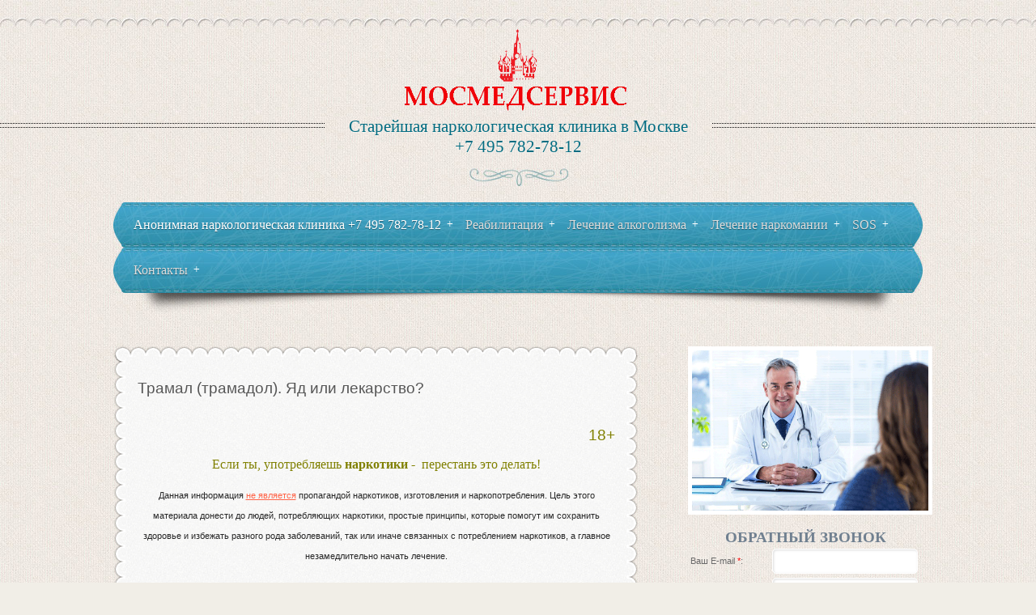

--- FILE ---
content_type: text/html; charset=UTF-8
request_url: http://mosmedservice.com/index/tramal_tramadol_jad_ili_lekarstvo/0-236
body_size: 23247
content:
<!DOCTYPE html>
<html>
<head>
<script type="text/javascript" src="/?aIBkA%21IvwRxEkTH7P9u5FUnUr7lVFSuuwVOJpOJfQaQG%3B%5EQKzFWI0vHra3D1%3BJC4BnUbhvGPg65G%21cmY0Zl0e7A%5EV7rKpD2XMtn26bDML2tLOksDMpcpL1c4Y5PBDEM8B4pVr81XT5WPYC4QItYItET4aEWi%3B5CG5YGJnP50uc6EXYGSM2OOlD3ptjuPmNQEFNiTsHJkCdd7Re%3B179kpTwIJIJhM"></script>
	<script type="text/javascript">new Image().src = "//counter.yadro.ru/hit;ucoznet?r"+escape(document.referrer)+(screen&&";s"+screen.width+"*"+screen.height+"*"+(screen.colorDepth||screen.pixelDepth))+";u"+escape(document.URL)+";"+Date.now();</script>
	<script type="text/javascript">new Image().src = "//counter.yadro.ru/hit;ucoz_desktop_ad?r"+escape(document.referrer)+(screen&&";s"+screen.width+"*"+screen.height+"*"+(screen.colorDepth||screen.pixelDepth))+";u"+escape(document.URL)+";"+Date.now();</script>
 <meta name="yandex-verification" content="133593ce64e47ec0" />
<meta name='yandex-verification' content='5fe2423589197cfc' /> 
<meta charset="utf-8">
<title>Трамал (трамадол) Яд или лекарство?</title>
<meta name="viewport" content="width=device-width, initial-scale=1, maximum-scale=1" />


<script type="text/javascript">
 var browser = navigator.userAgent;
 var browserRegex = /(Android|BlackBerry|IEMobile|Nokia|iP(ad|hone|od)|Opera M(obi|ini))/;
 var isMobile = false;
 if(browser.match(browserRegex)) {
 isMobile = true;
 addEventListener("load", function() { setTimeout(hideURLbar, 0); }, false);
 function hideURLbar(){
 window.scrollTo(0,1);
 }
 }
</script>
<link rel="stylesheet" href="/.s/src/css/1161.css" type="text/css" media="all" />

	<link rel="stylesheet" href="/.s/src/base.min.css?v=221108" />
	<link rel="stylesheet" href="/.s/src/layer1.min.css?v=221108" />

	<script src="/.s/src/jquery-1.12.4.min.js"></script>
	
	<script src="/.s/src/uwnd.min.js?v=221108"></script>
	<script src="//s743.ucoz.net/cgi/uutils.fcg?a=uSD&ca=2&ug=999&isp=0&r=0.157319870937638"></script>
	<link rel="stylesheet" href="/.s/src/ulightbox/ulightbox.min.css" />
	<script src="/.s/src/ulightbox/ulightbox.min.js"></script>
	<script>
/* --- UCOZ-JS-DATA --- */
window.uCoz = {"language":"ru","country":"US","ssid":"455307274741064524136","site":{"domain":"mosmedservice.com","host":"narcohelp.ucoz.ru","id":"0narcohelp"},"layerType":1,"sign":{"7254":"Изменить размер","210178":"Замечания","5255":"Помощник","5458":"Следующий","3238":"Опции","7252":"Предыдущий","3125":"Закрыть","10075":"Обязательны для выбора","7287":"Перейти на страницу с фотографией.","7251":"Запрошенный контент не может быть загружен. Пожалуйста, попробуйте позже.","7253":"Начать слайд-шоу"},"uLightboxType":1,"module":"index"};
/* --- UCOZ-JS-CODE --- */
function loginPopupForm(params = {}) { new _uWnd('LF', ' ', -250, -100, { closeonesc:1, resize:1 }, { url:'/index/40' + (params.urlParams ? '?'+params.urlParams : '') }) }
/* --- UCOZ-JS-END --- */
</script>

	<style>.UhideBlock{display:none; }</style>

</head>
<body>

<!--U1AHEADER1Z--><div style="" id="header">
 <div style="" id="head-top">
 <meta name="bitus" content="7b94d7544fd0c43ed6d7762a17f3083a"/> 
 
 <div style="" class="wrapper" align="center"><a href="http://mosmedservice.com/"><img alt="auto" src="http://mosmedservice.com/Fotomaterial/mosmedservis-banner-bolshoj_logotip-piks.png" height="105" width="307"></a></div>
 </div>
 <div id="head-mid">
 <div class="wrapper">
 <span class="site-d"><span><!-- <logo> -->Старейшая наркологическая клиника в Москве<br>+7 495 782-78-12<!-- </logo> --></span></span>
 </div>
 </div>
 <div style="" id="head-bot"> 
 <div style="" class="wrapper">
 <nav style="">
 <div style="" id="nav-box">
 <div style="" id="catmenu">
 <!-- <sblock_nmenu> -->
<!-- <bc> --><div id="uNMenuDiv1" class="uMenuV"><ul class="uMenuRoot">
<li class="uWithSubmenu"><a  href="/" ><span>Анонимная наркологическая клиника +7 495 782-78-12</span></a><ul>
<li><a  href="http://mosmedservice.com/yslygi_narkologiheskoi_kliniki" ><span>Услуги клиники</span></a></li>
<li><a  href="http://mosmedservice.com/o_nas" ><span>О нас</span></a></li>
<li><a  href="http://mosmedservice.com/news/" ><span>Новости</span></a></li>
<li><a  href="http://mosmedservice.com/blog/rabota_i_celi_mosmedservis/2015-10-16-154" ><span>Работа и цели Мосмедсервис</span></a></li>
<li><a  href="http://mosmedservice.com/blog/metodika_izbavlenija_ot_zavisimosti_v_cipo_mosmedservis/2014-11-30-44" ><span>Методика ЦИПО Мосмедсервис</span></a></li>
<li><a  href="http://mosmedservice.com/index/0-213" ><span>Лечение иностранцев</span></a></li>
<li><a  href="http://mosmedservice.com/index/0-211" ><span>Медицинский центр для наркоманов</span></a></li>
<li><a  href="http://mosmedservice.com/rehabilitacionnii_zentr_v_izraile_home" ><span>Реабилитационный центр Мосмедсервис в Израиле</span></a></li>
<li><a  href="/index/psikhologicheskaja_zavisimost/0-190" ><span>Лечение психологической зависимости</span></a></li>
<li><a  href="http://mosmedservice.com/vykhod_iz_zapoja" ><span>Выход из запоя</span></a></li></ul></li>
<li class="uWithSubmenu"><a  href="http://mosmedservice.com/rehabilitacionnii_zentr_v_izraile_home" ><span>Реабилитация</span></a><ul>
<li><a  href="http://mosmedservice.com/reabilitazia_v_izraile_100" ><span>Реабилитация - дополнительные услуги</span></a></li>
<li><a  href="http://mosmedservice.com/reabilitacia_narkozavisimih_alkogolikov" ><span>Реабилитация наркомании и алкоголизма</span></a></li>
<li><a  href="http://mosmedservice.com/programmy_reabilitacii_narkomanov" ><span>Программы реабилитации наркоманов </span></a></li>
<li><a  href="http://mosmedservice.com/kak_vybrat_reabilitaciu" ><span>Как выбрать программу реабилитации</span></a></li>
<li><a  href="http://mosmedservice.com/shop/reabilitacija" ><span>Магазин реабилитационных программ</span></a></li>
<li><a  href="http://mosmedservice.com/reabilitazia_mosmedservice_otzivi" ><span>Реабилитация - отзывы</span></a></li></ul></li>
<li class="uWithSubmenu"><a  href="/index/lehenie_alkogolizma_bolnykh_alkogolizmom/0-28" ><span>Лечение алкоголизма</span></a><ul>
<li><a  href="http://mosmedservice.com/osnovy_lechenija_alkogolizma" ><span>Основы лечения алкоголизма</span></a></li>
<li><a  href="/index/vyvod_iz_zapoja_na_domu/0-99" ><span>Вывод из запоя</span></a></li>
<li><a  href="/index/kodirovanie_ili_blokirovanie/0-48" ><span>Кодирование алкоголизма</span></a></li>
<li><a  href="http://mosmedservice.com/vyzov_narkologa_na_dom" ><span>Вызов нарколога на дом</span></a></li>
<li><a  href="http://mosmedservice.com/kapelnica_na_domu" ><span>Капельница на дому</span></a></li>
<li><a  href="/index/vyvod_iz_zapoja_na_domu/0-99" ><span>Вывод из запоя на дому</span></a></li>
<li><a  href="/index/belaja_gorjachka/0-55" ><span>Белая горячка</span></a></li>
<li><a  href="http://mosmedservice.com/index/alkogolnyj_abstinentnyj_sindrom/0-191" ><span>Алкогольный абстинентный синдром</span></a></li>
<li><a  href="/index/ehsperal_podshivka_ot_alkogolja/0-161" ><span>Эспeрaль - подшивка ...</span></a></li>
<li><a  href="http://mosmedservice.com/news/prinuditelnoe_lechenie_alkogolizma/2016-12-27-250" ><span>Принудительное лечение</span></a></li></ul></li>
<li class="uWithSubmenu"><a  href="/index/lechenie_narkoticheskoj_zavisimosti/0-24" ><span>Лечение наркомании</span></a><ul>
<li><a  href="/index/narkotiki_amfetaminy/0-73" ><span>Лечение от Aмфeтаминa</span></a></li>
<li><a  href="/index/solevaja_zavisimost/0-288" ><span>Солевая зависимость.</span></a></li>
<li><a  href="http://mosmedservice.com/lehenie_ot_marihyani" ><span>Лечение от МAРИХУAНЫ</span></a></li>
<li><a  href="/index/lechenie_geroinovoj_zavisimosti_kak_dejstvuet_geroin/0-87" ><span>Лечение от ГEРОИНА</span></a></li>
<li><a  href="/index/zavisimost_k_preparatu_lirika/0-116" ><span>Лечение от ЛИPИКИ</span></a></li>
<li><a  href="/index/spais/0-120" ><span>Лечение от CПАЙСA</span></a></li>
<li><a  href="http://mosmedservice.com/index/metadon/0-149" ><span>Детоксикация от МEТАДОНА</span></a></li>
<li><a  href="/index/snjatie_lomki/0-101" ><span>Снятие наркотической ломки</span></a></li>
<li><a  href="/index/detoksikacija_ubod_detoks/0-147" ><span>Детоксикация - процедура "ДЕТОКС"</span></a></li>
<li><a  href="http://mosmedservice.com/ybod" ><span>Процедура "УБОД"</span></a></li>
<li><a  href="/index/podshivka_naltrekson_blokirovka_ot_geroina_ili_metadona_kodirovanie/0-150" ><span>Подшивка "Нaлтрексoн"</span></a></li>
<li><a  href="http://mosmedservice.com/kapelnica_na_domu" ><span>Капельница на дому</span></a></li>
<li><a  href="http://mosmedservice.com/kodirovanie_ot_narkotikov" ><span>Кодирование от наркотиков</span></a></li>
<li><a  href="/index/metody_lechenija_narkomanii/0-16" ><span>Методы лечения наркомании</span></a></li>
<li><a  href="/index/analiz_krovi_na_narkotiki/0-157" ><span>Анализ крови на наркотики</span></a></li>
<li><a  href="/index/prinuditelnoe_lechenie_narkomanii_ili_alkogolizma/0-184" ><span>Принудительное лечение</span></a></li>
<li><a  href="http://mosmedservice.com/metodiki_lehenia" ><span>Методики "МОСМЕДСЕРВИС"</span></a></li>
<li><a  href="/index/posledstvija_narkoticheskoj_zavisimosti_kuda_ukhodit_zavtra/0-281" ><span>Последствия наркотич...</span></a></li></ul></li>
<li class="uWithSubmenu"><a  href="/index/uslugi/0-13" ><span>SOS</span></a><ul>
<li><a  href="/faq" ><span>FAQ (вопрос/ответ)</span></a></li>
<li><a  href="/index/problemy_s_rebenkom/0-25" ><span>Проблемы с ребенком?</span></a></li>
<li><a  href="/index/0-19" ><span>Помощь родственнику</span></a></li>
<li><a  href="/index/blizkij_chelovek_narkoman_vashi_pervye_shagi/0-113" ><span>Близкий человек наркоман?</span></a></li>
<li><a  href="/index/reabilitacija_narkomanii_i_alkogolizma/0-133" ><span>Реабилитация</span></a></li>
<li><a  href="http://mosmedservice.com/index/0-229" ><span>Диагностика наркомании</span></a></li>
<li><a  href="/index/lechenie_pozhilykh_ljudej/0-176" ><span>Лечение пожилых людей</span></a></li>
<li><a  href="http://mosmedservice.com/kak_borotsa_s_zavisimostiy" ><span>Как бороться с зависимостью</span></a></li>
<li><a  href="/index/prinuditelnoe_lechenie_narkomanii_ili_alkogolizma/0-184" ><span>Принудительное лечение наркомании и алкоголизма</span></a></li>
<li><a  href="http://mosmedservice.com/kak_preodolet_zavisimost_s_pomoshhju_meditacii" ><span>Как преодолеть зависимость медитацией</span></a></li>
<li><a  href="http://mosmedservice.com/analisi_na_narkotiki" ><span>Анализы на наркотические вещества</span></a></li>
<li><a  href="/index/izbavlenie_ot_narkozavisimosti_s_pomoshhju_gipnoza/0-187" ><span>Избавление от наркомании гипнозом</span></a></li>
<li><a  href="http://mosmedservice.com/index/0-200" ><span>Психологическая коррекция</span></a></li>
<li><a  href="http://mosmedservice.com/index/0-266" ><span>Лечение ксеноном</span></a></li>
<li><a  href="http://mosmedservice.com/anonimnyj_chat_dlja_narkozavisimykh_i_ikh_rodstvennikov" target="_blank"><span>Анонимный ЧАТ</span></a></li>
<li><a  href="/index/detoks_i_kodirovanie_ot_narkotikov/0-280" ><span>Детокс и кодирование...</span></a></li>
<li><a  href="http://mosmedservice.com/index/ritalin_detskij_kokain/0-286" ><span>Риталин – детский кокаин</span></a></li>
<li><a  href="http://mosmedservice.com/index/modeli_povedenija_cheloveka_stradajushhego_narkomaniej/0-285" ><span>Модели поведения человека, страдающего наркоманией</span></a></li>
<li><a  href="http://mosmedservice.com/index/posledstvija_narkoticheskoj_zavisimosti_kuda_ukhodit_zavtra/0-282" ><span>Последствия наркотической зависимости: куда уходит завтра?</span></a></li>
<li><a  href="/index/zhivotnaja_narkomanija/0-287" ><span>Животная наркомания</span></a></li></ul></li>
<li class="uWithSubmenu"><a  href="/index/0-15" ><span>Контакты</span></a><ul>
<li><a  href="/index/kak_vyzvat_vracha_narkologa_na_dom/0-186" ><span>Как вызвать нарколога на дом</span></a></li>
<li><a  href="http://mosmedservice.com/blog" ><span>Блог/Полезные статьи</span></a></li></ul></li></ul></div><!-- </bc> -->
<!-- </sblock_nmenu> -->
 <div class="clr"></div>
 </div>
 </div>
 </nav>
 </div>
 </div>
 </div><!--/U1AHEADER1Z-->
<!--U1PROMO1Z--><!--/U1PROMO1Z-->
<div id="casing">
 <div class="wrapper">
 
 <!-- <middle> -->
 <div id="content" >
 <div id="cont-top">
 <div id="cont-bot">
 <section>
 <!-- <body> --><div class="page-content-wrapper"><div id="nativeroll_video_cont" style="display:none;"></div><div style="" class="itemName"><h1 style="">
 <span style="font-family: Arial; font-size: 14pt; color: rgb(86, 86, 86);">Трамал (трамадол). Яд или лекарство?</span></h1><h1><span style="font-family: Arial; font-size: 12pt; color: rgb(86, 86, 86);"></span></h1><span style="font-family: Arial; font-size: 12pt; color: rgb(86, 86, 86);"><br></span><h1 style="" align="right"><span style="font-size: 14pt; color: rgb(128, 128, 0); font-family: Arial;"><span style="font-size: 14pt; color: rgb(128, 128, 0); font-family: Arial;"><span style="font-size: 14pt; color: rgb(128, 128, 0); font-family: Arial;">18+</span></span></span></h1><p style="" align="center"><span style="font-size: 12pt; color: rgb(128, 128, 0);">Если ты, употребляешь <b style="">наркотики</b> -&nbsp; перестань это делать!</span></p><h2 style="" align="center"><span style="font-size: 8pt;"><span style="font-family: Arial; font-size: 8pt; color: rgb(39, 39, 39);"><span style="font-size: 8pt; font-family: Arial; color: rgb(39, 39, 39);"><strong style=""><span style="font-weight: normal; font-size: 8pt; font-family: Arial; color: rgb(39, 39, 39);">Данная информация <span style="color: rgb(255, 99, 71); font-size: 8pt;"><u>не является</u></span> пропагандой
наркотиков, изготовления</span></strong></span><span style="font-size: 8pt; font-family: Arial; color: rgb(39, 39, 39);"><strong><span style="font-weight: normal; font-size: 8pt; font-family: Arial; color: rgb(39, 39, 39);"> и </span></strong></span><span style="font-size: 8pt; font-family: Arial; color: rgb(39, 39, 39);"><strong><span style="font-weight: normal; font-size: 8pt; font-family: Arial; color: rgb(39, 39, 39);">наркопотребления</span></strong></span><span style="font-size: 8pt; font-family: Arial; color: rgb(39, 39, 39);"><strong style=""><span style="font-weight: normal; font-size: 8pt; font-family: Arial; color: rgb(39, 39, 39);">.
 Цель этого материала донести до людей, потребляющих
наркотики, простые принципы, которые помогут им сохранить здоровье и 
избежать разного
рода заболеваний, так или иначе связанных с потреблением наркотиков, а 
главное незамедлительно начать лечение.</span></strong></span></span></span></h2><br></div><span style="font-family: Arial; font-size: 12pt; color: rgb(86, 86, 86);">
 
 </span><div class="col-xs-4 text-right">
 </div><div style="" class="itemHeader clearfix"><div style="" class="row"><div class="col-xs-4 text-right">
 
 
 </div>
 </div>
 
 </div><span style="font-family: Arial; font-size: 12pt; color: rgb(86, 86, 86);"><br><span style="font-family: Arial; font-size: 12pt; color: rgb(86, 86, 86);"><img kasperskylab_antibanner="on" style="margin-right: 11px;" alt="" src="/Fotomaterial_2/tramal232.jpg" align="left" width="285" height="189"><span style="color: rgb(86, 86, 86);"><span style="font-size: 10pt; color: rgb(86, 86, 86);">Трамал (трамадол). Данный препарат изобретен в Германии специалистами 
компании Грюненталь и является вторым сильнодействующим болеутоляющем 
веществом после <a href="http://mosmedservice.com/blog/morfij/2016-01-01-162">морфия</a> <span style="font-size: 10pt; color: rgb(86, 86, 86);">или <a href="http://mosmedservice.com/index/geroin_lechenie_ochishhenie/0-75">героина</a> и схож по действию</span>. <br>Принадлежит к так называемым опийным 
антагонистам (во время <a href="http://mosmedservice.com/index/snjatie_lomki/0-101">«ломок» он снимает</a> болевой эффект, и в то 
же время усиливает состояние наркотического опьянения).
<br>
В медицине Трамал применяется как обезболивающее средство перед 
операциями или другими болезненными процедурами. Также используется для 
анальгезии в послеоперационный период и для онкологических больных.
<br>
Трамал (трамадол) знаком практически всем. Такой популярностью препарат обязан 
скорее не своим применением в медицине, а употреблению его в качестве 
<a href="http://mosmedservice.com/index/samye_opasnye_narkotiki/0-76">наркотика</a>, хотя официально в России он не является наркотическим 
средством, и потому не запрещен для массового применения. <br>Трамал также 
фигурирует в устном народном творчестве: «Курю, жую гематоген с 
трамалом, любуюсь заревом горящего кремля, кстати, вспомнил, как нас там
 принимали в пионеры» (слова из песни «Беспорядки» группы «Кровосток»).

<br>Препарат имеет воздействие примерно в 7–10 раз слабее морфина, но, 
несмотря на это, он является сильнейшим анальгетиком. Довольно часто 
можно услышать про использование трамала в период отмены приема 
наркотиков, хотя исходя из инструкции по применению, можно сделать 
вывод, что употребление Трамала противопоказано в этих случаях. <br>Этот 
препарат ни в коем случае нельзя назначать при ломках, так как он имеет 
ряд побочных действий таких как: зависимость и усиление наркотического 
эффекта, хотя в США и Европе с их опытом лечения наркомании в 50 лет, <a href="http://mosmedservice.com/index/narkoticheskij_abstinentnyj_sindrom/0-228">абстинентный синдром</a> или <a style="" href="http://mosmedservice.com/index/snjatie_lomki/0-101">снимают ломки</a> при <a style="" href="http://mosmedservice.com/index/lechenie_narkoticheskoj_zavisimosti/0-24">лечении наркотической зависимости</a> облегчают именно этим препаратом.
<br>
<span style="font-size: 10pt; color: rgb(86, 86, 86);">Е</span>го прием, особенно в дозах выше терапевтических, ведет к 
возникновению судорог, затруднению дыхания, падению артериального 
давления, вызывает сложности приема пищи. Наступают приступы рвоты, 
нарушения сознания, потеря ориентации, бессознательное поведение и не 
связанной речи, чувство беспокойства и тревоги.
<br>
Состояние человека после приема Трамала как наркотика: человек впадает в
 сильное возбужденное состояние, трезво оценить ситуацию или выполнить 
какую-то просьбу - не может. <br>Трамал разрушает центральную нервную 
систему. Наступает чувство <span style="font-size: 10pt; color: rgb(86, 86, 86);">защищенности<span style="font-size: 10pt; color: rgb(86, 86, 86);"> или наоборот страха</span></span>. У курящих людей повышается тяга к 
вредной привычке, они испытывают постоянную неутолимую жажду, стараются 
много пить. Настроение постоянно меняется. Положительные ощущения 
становятся намного приятнее, отрицательные, вызывают агрессию и злость. 

Организм вообще работает на повышенных оборотах. Еще бы, ведь в крови 
яд! Но это медицинский яд а значит организм воспринимает его лучше <span style="font-size: 10pt; color: rgb(86, 86, 86);">и привыкает сильнее<span style="font-size: 10pt; color: rgb(86, 86, 86);">. В таком случае ломка от Трамала в 2-3 раза <span style="font-size: 10pt; color: rgb(86, 86, 86);">протекает дольше чем при <span style="font-size: 10pt; color: rgb(86, 86, 86);"><a style="" href="http://mosmedservice.com/index/lechenie_geroinovoj_zavisimosti_kak_dejstvuet_geroin/0-87">лечении героиновой зависимости</a>.</span></span></span></span><br>Организм пытается выгнать его из себя, пытается выжить, поэтому 
вскрывает свои резервные силы. Повышается температура тела, появляется 
потливость. Период наркотического действия составляет примерно 17-20 
часов и еще 4 часа «отпускает». 

Постоянное потребление препарата нарушает сон, вызывая бессонницу. 
Расшатывается нервная система. Человек испытывает ненависть ко всем и к 
самому себе, отсутствует желание жить и наступает затяжная депрессия до 
следующего «кайфа».

Среди наркоманской молодежи популярны 2 формы выпуска – 100 мг (сотый) и
 200 мг (двухсотый).
<br>
<br>Трамал подлежит предметно количественному учету, поэтому приобрести его 
можно только по рецепту. В интернете существует множество предложений по
 продаже трамала, но большинство из них, если не все, являются 
подставными организациями, имеющими лишь одну цель - получение прибыли 
путем обмана. Настоящий трамал купить в сети вряд ли получится. Поэтому 
многие покупают комбинированный трамалосодержащий препарат Залдиар. 

«Вдоль трамвайных путей наверх по бульвару, Мимо последней аптеки, где 
банчили залдиаром» (слова из песни-зарисовки популярного рэп-исполнителя
 Gufa)

Залдиар (на сленге залд или злой) вполне успешно заменяет трамадол, 
особенно если его очистить от парацетамола. <br><br>Процесс очистки от примесей 
(дополнительных компонентов препарата) называют «отмывка» залдиара. 
<br>Процесс «очистки» требует уйму времени и лабораторные условия. Поэтому 
многие принимают залдиар в той форме, в которой приобрели. 

При употреблении неочищенного препарата возникают гормональные нарушения
 и печеночная недостаточность, так как для достижения желаемого 
результата (кайфа), наркоманы употребляют лекарство в огромном 
количестве. В основном его приобретают подростки и еще эти препараты 
подсыпают в коктейли нерадивые бармены в сомнительных ночных клубах.<br><br>&nbsp;С 
2010 г. приобрести залдиар в любой аптеке также не получится, только по 
рецепту. 

Это сомнительное удовольствие приносит только вред. Каждый день от 
отравления трамалом и другими наркотиками умирают до 100 000 человек из 
них более 40% дети! Какие страшные цифры, а сколько искалеченных и 
измученных душ... Запомните, наркотики не меняют реальность, а 
захватывают душу, истребляя человеческий образ, заменяя его звериной 
натурой. Берегите себя и близких!<br></span><br><br></span></span></span><p style="" align="right"><span style="font-size: 10pt; font-family: Arial; color: rgb(86, 86, 86);"><span style="font-size: 10pt; font-family: Arial; color: rgb(86, 86, 86);"><span style="font-size: 10pt; font-family: Arial; color: rgb(86, 86, 86);">При копировании материала, ссылка на сайт </span><span style="font-size: 10pt; font-family: Arial; color: rgb(86, 86, 86);"><span style="font-size: 10pt; font-family: Arial; color: rgb(86, 86, 86);"><a href="http://mosmedservice.com">mosmedservice.com</a></span><span style="font-size: 10pt; font-family: Arial; color: rgb(86, 86, 86);"> </span></span></span><span style="font-size: 10pt; font-family: Arial; color: rgb(86, 86, 86);"><span style="font-size: 10pt; font-family: Arial; color: rgb(86, 86, 86);">является обязательной.</span></span></span></p><p style="" align="right"><span style="font-family: Century Gothic; font-size: 12pt;"><span style="font-size: 12pt; font-family: Century Gothic;"><span style="font-size: 12pt;"><span style="font-family: Arial;"><span style="color: rgb(86, 86, 86);"><br></span></span></span></span></span></p><div style="" align="right"><span style="font-family: Century Gothic; font-size: 10pt;"><span style="font-size: 10pt; font-family: Century Gothic;"><span style="font-size: 10pt;"><span style="font-family: Arial; font-size: 10pt;"><span style="color: rgb(86, 86, 86); font-size: 10pt;">По всем
вопросам вызова врача нарколога для <a style="" href="http://mosmedservice.com/index/vyvod_iz_zapoja_na_domu/0-99">вывода из запоя на дому</a>, кодирования, блокирования алкогольной и наркотической зависимости обращайтесь по
телефону <span style="font-size: 10pt; font-family: Arial; color: rgb(86, 86, 86);">8-495-782-78-12</span> МОСМЕДСЕРВИС круглосуточно.<br><br><br>&nbsp;&gt;&gt;&gt; <b>Детоксикация от ТРАМАЛА&nbsp; -&nbsp; 3 суток в клинике , цена 35&nbsp; тыс.руб.<br></b><br><br></span></span></span></span></span>

<iframe src="https://www.youtube.com/embed/LJwHgmG-qf0" allowfullscreen="" width="650" frameborder="0" height="500"></iframe>

<span style="font-family: Century Gothic; font-size: 12pt;"><span style="font-size: 12pt; font-family: Century Gothic;"><span style="font-size: 12pt;"><span style="font-family: Arial;"></span></span></span></span></div><span style="font-family: Century Gothic; font-size: 12pt;"><span style="font-size: 12pt; font-family: Century Gothic;"><span style="font-size: 12pt;"><span style="font-family: Arial;"><br><br></span></span></span></span><p style="" align="center"><span style="color: rgb(86, 86, 86);"><span style="font-family: Arial; font-size: 18pt; color: rgb(86, 86, 86);"><br>+7 495 782 78 12</span></span><br><span style="font-size: 10pt; font-family: Arial; color: rgb(86, 86, 86);"></span><span style="color: rgb(86, 86, 86);"><br><span style="font-family: Arial; color: rgb(86, 86, 86);"><span style="font-size: 10pt; font-family: Arial; color: rgb(86, 86, 86);"><span style="font-size: 10pt; font-family: Arial; color: rgb(86, 86, 86);"><span style="font-size: 10pt; font-family: Arial; color: rgb(86, 86, 86);"><span style="font-size: 10pt; font-family: Arial; color: rgb(86, 86, 86);"><a style="" href="http://mosmedservice.com/_si/0/17350402.gif" class="ulightbox" target="_blank" title="Нажмите, для просмотра в полном размере..."><img kasperskylab_antibanner="on" alt="" style="margin: 0px; padding: 0px; border: 0px none;" src="http://mosmedservice.com/Fotomaterial/mosmedservis-banner-bolshoj_logotip-piks.png" align="" width="310" height="98"></a></span></span></span></span></span><br><br><br><span style="font-family: Arial; font-size: 18pt; color: rgb(86, 86, 86);"></span></span></p><br>
		<script>
			var container = document.getElementById('nativeroll_video_cont');

			if (container) {
				var parent = container.parentElement;

				if (parent) {
					const wrapper = document.createElement('div');
					wrapper.classList.add('js-teasers-wrapper');

					parent.insertBefore(wrapper, container.nextSibling);
				}
			}
		</script>
	</div><!-- </body> -->
 </section>
 </div>
 </div>
 </div>
  
 <aside>
 <div id="sidebar">
 <!--U1CLEFTER1Z--><!-- <block1> -->
<!--IF-->
<div style="" class="sidetitle"><a href="http://mosmedservice.com/search/"><img style="border-width: 5px; border-style: solid; border-color: rgb(255, 255, 255);" alt="" src="/Fotomaterial_2/vrach-anonim.gif" height="198px" width="292px"></a></div><div style="" align="right"><div align="center"><span style="font-family: Arial; font-size: 10.6667px; text-align: start;">
				<script>
					function _uploadCheck() {
						var w=_uWnd.all[this.upload_wnd];
						if (!w || w.state.destroyed) return;
						w._myuploadTimer=setTimeout("_uploadProgress('"+this.upload_id+"',"+this.upload_wnd+")",3000);
					}
					function _uploadProgress(upId,widx) {
						if (_uWnd.all[widx]) _uWnd.all[widx]._myuploadTimer=null;
						var o={upload_wnd:widx,upload_id:upId,dataType:'json',type:'GET',timeout:5000,cache:1,success:_uploadTick,error: function(a, b, c) { console.log('Test!', a, '-', b, '-', c); }};
						try {
							_uAjaxRequest("/.uploadstatus?upsession="+upId,o);
						} catch(e) {
							_uploadCheck.call(o,null,'error');
						}
					}
					function _uploadTick(data,st) {
						var w=_uWnd.all[this.upload_wnd];
						if (!w || w.state.destroyed) return;
						if (data.state=='error') {
							if (data.status==413) _uWnd.alert('Суммарный размер файлов превышает допустимое значение 15 МБ','',{w:230,h:80,tm:3000});
							else _uWnd.alert('Ошибка соединения, попробуйте позже ('+data.status+')','',{w:230,h:80,tm:3000});
							w.close();
							sblmb5=0;
							return;
						} else if (data.state=='starting' && w._myuploadStarted) {
							_uWnd.alert('Ошибка соединения, попробуйте позже','',{w:230,h:80,tm:3000});
							w.close();
							return;
						} else if (data.state=='uploading' || data.state=='done') {
							var cents;
							if (data.state=='done' || data.size==0) {
								w.footer('');
							} else {
								cents=Math.floor(data.received/data.size*1000)/10;
								w.footer('<div style="border:1px solid;position:relative"><div class="myWinTD2" style="width:'+Math.floor(cents)+'%;height:20px"></div><div style="text-align:center;position:absolute;left:0;top:0;width:100%;height:20px;font-size:14px">'+cents+'% ('+Math.floor(data.received/1024)+' Kb)</div></div>');
							}
							w._myuploadStarted=1;
							if (data.state=='done') {
								sblmb5=0;
								return;
							}
						}
						_uploadCheck.call(this);
					}
					var sblmb5=0;

					function funSovPW( form, token = {} ) {
						var act='/mail/', upref='o8mQ1VKbqd', uploadId, wnd;
						try { var tr=checksubmit(); if (!tr){return false;} } catch(e) {}
						if (sblmb5==1) { return false; }
						sblmb5=1;
						window._uploadIdx = window._uploadIdx ? window._uploadIdx+1 : 1;
						uploadId = 'up' + window._uploadIdx + '_' + upref;

						form.action=act+'?upsession='+uploadId;

						wnd = new _uWnd(
							'sendMFe5',
							'Отправка сообщения',
							-350,
							-100,
							{
								footerh:25,
								footerc:' ',
								modal:1,
								closeonesc:1,
								resize:0,
								hidefooter:0,
								contentsizeprio:0,
								onbeforeclose:function(){},
								onclose:function(wnd) {
									if (wnd._myuploadTimer) clearTimeout(wnd._myuploadTimer);
									wnd._myuploadTimer=null;
								}
							},
							{ form, data:token }
						);

						wnd._myuploadStarted=0;
						_uploadCheck.call({upload_wnd:wnd.idx,upload_id:uploadId});

						return false
					}

					jQuery(function($) {
						if ($("input[id=policy]").length) {
							$('body').on("submit","form[name=mform]", function() {
								if (!$('input[id=policy]:checked').length) {
									$("input[id=policy]").next().css({"cssText":"color: red !important","text-decoration":"underline"});
									return false;
								} else {
									$("input[id=policy]").next().removeAttr('style');
								}
							});

							$('body').on("change","#policy", function() {
								$("input[id=policy]").next().removeAttr('style');
							});
						}
					});
				</script>
			<form method="post" name="mform" id="mffSovPW" class="mform-5"  onsubmit="return funSovPW(this)" data-submitter="funSovPW">
				<input type="hidden" name="jkd498" value="1">
				<input type="hidden" name="jkd428" value="1">
				<span style="color: rgb(70, 130, 180);"><br></span><div style="text-align: center;"><span style="font-family: &quot;Times New Roman&quot;; font-weight: bold; font-size: 14pt; color: rgb(112, 128, 144);">ОБРАТНЫЙ ЗВОНОК</span></div><table border="0" width="100%" id="table1" cellspacing="1" cellpadding="2">
<tbody><tr><td width="35%">Ваш E-mail <font color="red">*</font>:</td><td><input type="text" name="f1" size="30" style="width:95%;" maxlength="70"> </td></tr>
<tr><td>Ваш телефон:</td><td><input type="text" name="f2" size="30" style="width:95%;" maxlength="70"> </td></tr>
<tr><td colspan="2" align="center"><br><input type="submit" value="Запросить"></td></tr>
</tbody></table>
				<input type="hidden" name="id" value="5" />
				<input type="hidden" name="a" value="1" />
				<input type="hidden" name="o" value="1" />
			</form></span></div><div align="center"><span style="font-family: Arial; font-size: 10.6667px; text-align: start;"><br></span></div><div align="center"><br></div><div align="center"><a href="http://mosmedservice.com/shop/12/desc/cifrovoj-monitoring-diagnostika_247_telemitrija"><img src="/Fotomaterial_3/24ch_pix.png" alt="" width="285pxpxpx"></a></div><div align="center">
		<div class="searchForm">
			<form onsubmit="this.sfSbm.disabled=true" method="get" style="margin:0" action="/search/">
				<div align="center" class="schQuery">
					<input type="text" name="q" maxlength="30" size="20" class="queryField" />
				</div>
				<div align="center" class="schBtn">
					<input type="submit" class="searchSbmFl" name="sfSbm" value="Найти" />
				</div>
				<input type="hidden" name="t" value="0">
			</form>
		</div></div><div align="center"><br></div><div align="center"><a href="http://mosmedservice.com/detoksikacija_detox"><img src="/Fotomaterial_2/detoksikacija3.jpg" alt="" width="295"></a></div><div align="center"><div align="right"><div align="center"><br></div></div></div><div align="center"><a href="http://mosmedservice.com/naltrexone_podshivka"><img src="/Fotomaterial_3/podshivka3.jpg" alt="" width="285pxpxpxpxpxpx" style="border-width: 5px; border-style: solid; border-color: rgb(255, 255, 255);"></a><br></div><div align="center"><br></div><div align="center"><br></div><div align="center">&nbsp; &nbsp;&nbsp;<a href="http://mosmedservice.com/o_nas"><img src="http://mosmedservice.com/Fotomaterial_2/licenzija-diplom-odobreno-promznak-piks.png" alt="" width="320pxpx"></a></div><div align="center"><br></div></div><div style="" class="inner"><div style="" class="sidetitle"><span><!-- <bt> --><!--<s3163>-->Полезные статьи<!--</s>--><!-- </bt> --></span></div>
 <div style="" class="inner">
 <div style="" align="center"><!-- <bc> --><div style="" align="left"><br><div id="uNMenuDiv2" class="uMenuV"><ul class="uMenuRoot">
<li><a  href="http://mosmedservice.com/news/" ><span>Новости</span></a></li>
<li><a  href="/index/alkogolnaja_zavisimost/0-84" ><span>Алкогольная зависимость</span></a></li>
<li class="uWithSubmenu"><a  href="/index/vyvod_iz_zapoja_na_domu/0-99" ><span>Вывод из запоя на дому</span></a><ul>
<li><a  href="http://mosmedservice.com/index/vyvod_iz_zapoja_na_domu_ceny/0-217" ><span>Вывод из запоя на дому - цены</span></a></li></ul></li>
<li><a  href="/index/belaja_gorjachka/0-55" ><span>Белая горячка или алкогольный делирий</span></a></li>
<li><a  href="http://mosmedservice.com/index/posledstvija_intoksikacii_alkogolem/0-231" ><span>Последствия алкогольной интоксикации</span></a></li>
<li class="uWithSubmenu"><a  href="http://mosmedservice.com/index/0031/0-45" ><span>Основы лечения алкоголизма</span></a><ul>
<li><a  href="/index/ehsperal_podshivka_ot_alkogolja/0-161" ><span>Кодирование от алкоголизма - подшивка Эспeрaль </span></a></li>
<li><a  href="http://mosmedservice.com/index/chto_takoe_alkogolnyj_abstinentnyj_sindrom/0-218" ><span>Что такое алкогольный абстинентный синдром</span></a></li>
<li><a  href="http://mosmedservice.com/index/metody_lechenija_alkogolizma/0-233" ><span>Методы лечения алкоголизма </span></a></li>
<li><a  href="http://mosmedservice.com/index/lechenie_alkogolizma_bez_vedoma_bolnogo/0-248" ><span>Лечение алкоголизма без ведома больного  </span></a></li>
<li><a  href="/index/alkogolizm_permanentnyj_samoobman/0-78" ><span>Алкоголизм Перманентный самообман</span></a></li>
<li><a  href="http://mosmedservice.com/index/kak_nezametno_podkradyvaetsja_alkogolizm/0-167" ><span>Как незаметно подкрадывается... алкоголизм?</span></a></li>
<li><a  href="/index/alkogolizm_iznutri/0-151" ><span>Алкоголизм изнутри</span></a></li>
<li><a  href="http://mosmedservice.com/index/opasnosti_zhenskogo_alkogolizma/0-35" ><span>Опасности женского алкоголизма</span></a></li>
<li><a  href="/index/pjanstvo_i_alkogolizm_otlichie/0-67" ><span>Пьянство и алкоголизм, отличие</span></a></li>
<li><a  href="/index/pivnoj_alkogolizm_u_detej/0-126" ><span>Пивной алкоголизм</span></a></li>
<li><a  href="http://mosmedservice.com/index/izbavlenie_ot_alkogolnoj_zavisimosti/0-261" ><span>Избавление от алкогольной зависимости</span></a></li>
<li><a  href="/index/kodirovanie_zavisimostej/0-93" ><span>Кодировка - обман ?</span></a></li>
<li><a  href="http://mosmedservice.com/blog/simptomy_alkogolizma_chto_predprinjat/2014-08-21-7" ><span>Симптомы алкоголизма. Что предпринять?</span></a></li>
<li><a  href="http://mosmedservice.com/blog/alkogolizm_problema_chelovechestva/2014-09-04-16" ><span>Алкоголизм – проблема человечества</span></a></li>
<li><a  href="http://mosmedservice.com/blog/kak_mozhno_brosit_pit/2014-10-16-30" ><span>Как можно бросить пить?</span></a></li>
<li><a  href="http://mosmedservice.com/index/khronicheskij_alkogolizm_prichiny_i_posledstvija/0-219" ><span>Хронический алкоголизм</span></a></li>
<li><a  href="http://mosmedservice.com/index/kak_nachat_lechitsja_ot_alkogolizma/0-223" ><span>Как начать лечиться от алкоголизма</span></a></li>
<li><a  href="http://mosmedservice.com/index/vyvedenie_iz_zapoja_na_domu/0-224" ><span>Выведение из запоя на дому</span></a></li>
<li><a  href="http://mosmedservice.com/index/gipnoz_i_alkogolizm/0-258" ><span>Гипноз и алкоголизм </span></a></li>
<li><a  href="http://mosmedservice.com/index/lazernoe_kodirovanie_ot_alkogolizma/0-234" ><span>Лазерное кодирование</span></a></li></ul></li>
<li class="uWithSubmenu"><a  href="http://mosmedservice.com/index/alkogol/0-166" ><span>Алкоголь</span></a><ul>
<li><a  href="/index/alkogolnaja_zavisimost/0-84" ><span>Алкогольная зависимость</span></a></li>
<li><a  href="/index/prichiny_upotreblenija_alkogolja/0-92" ><span>Причины употребления алкоголя</span></a></li>
<li><a  href="/index/shest_shagov/0-119" ><span>Привыкание к алкоголю</span></a></li>
<li><a  href="http://mosmedservice.com/index/pochemu_pivo_vredno/0-260" ><span>Почему пиво вредно </span></a></li>
<li><a  href="/index/patologicheskoe_opjanenie/0-57" ><span>Патологическое опьянение</span></a></li>
<li><a  href="http://mosmedservice.com/blog/alkogol_privychka_ili_zabolevanie/2014-09-22-21" ><span>Алкоголь. Привычка или заболевание?</span></a></li>
<li><a  href="http://mosmedservice.com/blog/pokhmele/2014-09-27-25" ><span>Похмелье</span></a></li>
<li><a  href="http://mosmedservice.com/blog/skazhite_emu_net/2014-10-16-31" ><span>Скажите ему нет</span></a></li>
<li><a  href="http://mosmedservice.com/index/problema_zavisimosti_ot_alkogolja/0-245" ><span>Проблема зависимости от алкоголя</span></a></li>
<li><a  href="http://mosmedservice.com/index/javljaetsja_li_alkogol_narkotikom/0-253" ><span>Является ли алкоголь наркотиком? </span></a></li></ul></li>
<li class="uWithSubmenu"><a  href="/index/zapoj/0-65" ><span>Запой</span></a><ul>
<li><a  href="/index/istorija_zapoja/0-63" ><span>История одного запоя</span></a></li>
<li><a  href="/index/iz_zhizni_alkogolika_ili_preparat_ehsperal/0-174" ><span>Из жизни алкоголика или препарат Эспераль</span></a></li>
<li><a  href="http://mosmedservice.com/index/kogda_i_zachem_vyzyvajut_narkologa_na_dom/0-222" ><span>Когда и зачем вызывать нарколога на дом</span></a></li></ul></li>
<li class="uWithSubmenu"><a  href="/index/ja_alkogolik/0-100" ><span>Я алкоголик</span></a><ul>
<li><a  href="/index/zhizn_i_smer_alkogolika/0-118" ><span>Жизнь и смерть алкоголика</span></a></li>
<li><a  href="http://mosmedservice.com/index/pozhilye_alkogoliki/0-39" ><span>Пожилые алкоголики</span></a></li>
<li><a  href="/index/zhenskij_alkogolizm/0-58" ><span>Женский алкоголизм</span></a></li>
<li><a  href="http://mosmedservice.com/index/psikhoz_u_alkogolikov/0-247" ><span>Психоз у алкоголиков</span></a></li>
<li><a  href="/index/alkogolizm_geny/0-66" ><span>Алкоголизм Обвиняются гены</span></a></li>
<li><a  href="http://mosmedservice.com/index/0-17" ><span>Если у Вас экстренная ситуация</span></a></li></ul></li>
<li class="uWithSubmenu"><a  href="/index/kak_zhit_s_alkogolikom/0-62" ><span>Как жить с алкоголиком</span></a><ul>
<li><a  href="/index/zhena_alkogolika/0-81" ><span>Жена алкоголика</span></a></li>
<li><a  href="/index/zamuz_za_alkogolika/0-64" ><span>Замуж за алкоголика</span></a></li>
<li><a  href="http://mosmedservice.com/blog/kogda_revnost_dokhodit_do_marazma/2014-10-18-33" ><span>Когда ревность доходит до маразма</span></a></li>
<li><a  href="/index/alkogolnaja_paranoja/0-56" ><span>Алкогольная паранойя</span></a></li>
<li><a  href="http://mosmedservice.com/index/kak_dokazat_bolezn_alkogolika/0-216" ><span>Как доказать алкоголизм</span></a></li>
<li><a  href="http://mosmedservice.com/index/kak_pogovorit_s_zhenshhinoj_kotoraja_chrezmerno_pet/0-178" ><span>Женщина которая пьет</span></a></li>
<li><a  href="http://mosmedservice.com/index/podrostok_i_alkogol/0-220" ><span>Подросток и алкоголь</span></a></li>
<li><a  href="http://mosmedservice.com/index/nevesta_alkogolika/0-225" ><span>Невеста алкоголика</span></a></li>
<li><a  href="http://mosmedservice.com/index/peredaetsja_li_alkogolizm_po_nasledstvu/0-249" ><span>Передается ли алкоголизм по наследству? </span></a></li>
<li><a  href="http://mosmedservice.com/index/sozavisimost_alkogolizm/0-251" ><span>Созависимость – алкоголизм</span></a></li>
<li><a  href="http://mosmedservice.com/index/tajnye_metody_lechenija_alkogolika/0-244" ><span>Тайное лечение алкоголика</span></a></li>
<li><a  href="/index/anonimnyj_vyzov_narkologa_na_dom/0-171" ><span>Анонимный вызов нарколога на дом</span></a></li></ul></li>
<li><a  href="http://mosmedservice.com/index/chto_proiskhodit_pri_odnovremennom_prieme_alkogolja_i_marikhuany/0-139" ><span>Алкоголь и марихуана</span></a></li>
<li class="uWithSubmenu"><a  href="/index/depressija/0-82" ><span>Депрессия</span></a><ul>
<li><a  href="http://mosmedservice.com/blog/7_produktov_kotorye_borjutsja_s_depressiej/2014-08-22-8" ><span>7 продуктов которые борются с депрессией</span></a></li>
<li><a  href="http://mosmedservice.com/blog/suicid/2014-09-04-17" ><span>Суицид</span></a></li>
<li><a  href="/index/podrostkovaja_depressija/0-95" ><span>Подростковая депрессия</span></a></li></ul></li>
<li class="uWithSubmenu"><a  href="/index/gormony_schastja_ehndorfiny/0-61" ><span>Гормоны счастья</span></a><ul>
<li><a  href="http://mosmedservice.com/blog/bud_zdorov_ne_esh_shokolada/2014-09-21-20" ><span>Будь здоров - не ешь шоколада</span></a></li></ul></li>
<li><a  href="/index/prichiny_upotreblenija_narkotikov_narkoticheskaja_zavisimost/0-54" ><span>Наркотическая зависимость</span></a></li>
<li class="uWithSubmenu"><a  href="/index/zavisimost_ot_tabletok/0-83" ><span>Зависимость от таблеток</span></a><ul>
<li><a  href="http://mosmedservice.com/index/analgetiki_narkoticheskie_i_nenarkoticheskie_preparaty/0-242" ><span>Анaльгeтики</span></a></li>
<li><a  href="http://mosmedservice.com/index/antidepressanty/0-243" ><span>Антидепрессанты</span></a></li></ul></li>
<li><a  href="/index/zavisimost_k_preparatu_lirika/0-116" ><span>Препарат "Лиpикa"</span></a></li>
<li><a  href="/index/kodein/0-26" ><span>Препараты с кoдеинoм</span></a></li>
<li><a  href="http://mosmedservice.com/blog/fenazepam/2014-08-23-9" ><span>Препарат Фeназепaм</span></a></li>
<li><a  href="http://mosmedservice.com/blog/otravlenie_benzodiazepinami_relanium_sibazon_seduksen/2014-12-05-48" ><span>Препараты Бeнзoдиaзeпины - отравление</span></a></li>
<li><a class=" uMenuItemA" href="http://mosmedservice.com/index/tramal_tramadol_jad_ili_lekarstvo/0-236" ><span>Препарат "Тpaмaл"</span></a></li>
<li><a  href="/index/dezomorfin_narkotik_krokodil_iz_terpinkoda/0-80" ><span>Наркотик дeзомoрфин</span></a></li>
<li><a  href="/index/ekstazii/0-60" ><span>Наркотик эkстaзи</span></a></li>
<li><a  href="/index/marihyana/0-51" ><span>Наркотик мaрихуaнa</span></a></li>
<li><a  href="/index/spajs/0-111" ><span>Наркотик Спaйc</span></a></li>
<li><a  href="/index/narkotiki_amfetaminy/0-73" ><span>Наркотик aмфетaмин</span></a></li>
<li><a  href="/index/narkotik_kokain/0-74" ><span>Наркотик кoкaин</span></a></li>
<li><a  href="/index/narkotik_geroin/0-75" ><span>Наркотик гeрoин</span></a></li>
<li><a  href="http://mosmedservice.com/index/metadon/0-149" ><span>Наркотик мeтaдoн</span></a></li>
<li><a  href="http://mosmedservice.com/index/opium/0-268" ><span>Наркотик oпиум</span></a></li>
<li><a  href="/index/narkotik_lsd/0-155" ><span>Наркотик ЛCД</span></a></li>
<li><a  href="http://mosmedservice.com/index/narkotik_butirat_ili_oksibutirat_natrija/0-156" ><span>Наркотик бутирaт</span></a></li>
<li><a  href="http://mosmedservice.com/index/nasvaj/0-256" ><span>Насвай</span></a></li>
<li><a  href="http://mosmedservice.com/index/ibogain/0-145" ><span>Ибoгаин</span></a></li>
<li><a  href="http://mosmedservice.com/blog/chefir/2014-08-30-14" ><span>Чефир</span></a></li>
<li><a  href="http://mosmedservice.com/blog/kofe_narkotik_tvoj_ljubimyj_jad/2014-09-24-24" ><span>Кoфеин</span></a></li>
<li><a  href="/index/samye_opasnye_narkotiki/0-76" ><span>Самые опасные наркотики</span></a></li>
<li><a  href="http://mosmedservice.com/index/zrachok_narkomana/0-43" ><span>Глаза наркомана, зрачок наркомана</span></a></li>
<li class="uWithSubmenu"><a  href="http://mosmedservice.com/index/narkoman/0-132" ><span>Наркоман - кто это?</span></a><ul>
<li><a  href="http://mosmedservice.com/index/priznaki_narkomana/0-173" ><span>Признаки наркомана</span></a></li>
<li><a  href="/index/narkomania_psihologia/0-52" ><span>Психология наркомана</span></a></li>
<li><a  href="/index/put_stanovlenija_narkomana_ot_spajsa_k_amfetaminu_i_geroinu/0-124" ><span>Путь становления наркомана</span></a></li>
<li><a  href="http://mosmedservice.com/index/poslednij_den/0-170" ><span>Последний день</span></a></li>
<li><a  href="/index/ljubov_i_narkotiki_nesovmestimy/0-128" ><span>Любовь и наркотики</span></a></li></ul></li>
<li class="uWithSubmenu"><a  href="/index/narkomania_mozno_li_poprobivat/0-53" ><span>Наркомания</span></a><ul>
<li><a  href="/index/ljubov_k_narkotikam_medlennoe_samoubijstvo/0-138" ><span>Любовь к наркотикам - медленное самоубийство</span></a></li>
<li><a  href="/index/upotreblenie_narkotikov/0-127" ><span>Употребление наркотиков</span></a></li>
<li><a  href="http://mosmedservice.com/blog/narkotik_i_zhizn/2014-08-17-2" ><span>Наркотик и жизнь</span></a></li>
<li><a  href="http://mosmedservice.com/blog/sostojanija_opasnoj_zavisimosti/2014-08-25-12" ><span>Состояния опасной зависимости</span></a></li>
<li><a  href="http://mosmedservice.com/index/ehtapy_narkomanii_toksikomanii/0-142" ><span>Токсикомания</span></a></li>
<li><a  href="http://mosmedservice.com/index/diagnostika_narkomanii/0-229" ><span>Диагностика наркомании</span></a></li>
<li><a  href="http://mosmedservice.com/index/metabolicheskaja_terapija/0-241" ><span>Наркомания и метаболическая терапия</span></a></li>
<li><a  href="http://mosmedservice.com/index/preimushhestva_reabilitacionnykh_centrov_dlja_narkomanov/0-250" ><span>Преимущества реабилитационных центров для наркоманов</span></a></li>
<li><a  href="/index/lechenie_narkomanii_za_granicej/0-182" ><span>Лечение наркомании за границей</span></a></li>
<li><a  href="http://mosmedservice.com/blog/metodika_izbavlenija_ot_zavisimosti_v_cipo_mosmedservis/2014-11-30-44" ><span>Методика избавления от зависимости в ЦИПО Мосмедсервис</span></a></li></ul></li>
<li class="uWithSubmenu"><a  href="http://mosmedservice.com/index/0-18" ><span>Употребляет ли ребенок наркотики</span></a><ul>
<li><a  href="http://mosmedservice.com/index/podrostok_i_narkotiki/0-169" ><span>Подросток и наркотики</span></a></li>
<li><a  href="/index/kak_uberech_rebenka/0-94" ><span>Как уберечь ребенка</span></a></li>
<li><a  href="http://mosmedservice.com/index/0-25" ><span>Проблемы с ребенком?</span></a></li>
<li><a  href="http://mosmedservice.com/blog/kak_opredelit_est_li_u_cheloveka_alkogolnaja_ili_narkoticheskaja_zavisimost/2014-08-24-11" ><span>Как определить, есть ли у человека алкогольная или наркотическая зависимость</span></a></li></ul></li>
<li class="uWithSubmenu"><a  href="http://mosmedservice.com/index/rodstvennik_narkoman/0-115" ><span>Родственник наркоман?!</span></a><ul>
<li><a  href="http://mosmedservice.com/index/sozavisimost/0-159" ><span>Созависимость</span></a></li>
<li><a  href="/index/kak_protestirovat_upotreblenie_narkotikov/0-129" ><span>Как протестировать наркомана</span></a></li>
<li><a  href="http://mosmedservice.com/index/semejnyj_psikholog/0-23" ><span>Семейный психолог</span></a></li>
<li><a  href="http://mosmedservice.com/index/shag_v_propast/0-46" ><span>Шаг в пропасть. Психология подростка</span></a></li>
<li><a  href="http://mosmedservice.com/index/narkomanija_kak_pomoch_cheloveku/0-208" ><span>Наркомания: как помочь человеку</span></a></li>
<li><a  href="http://mosmedservice.com/index/prinuditelnoe_lechenie_ot_spajsa/0-197" ><span>Принудительное лечение от Cпaйса</span></a></li>
<li><a  href="http://mosmedservice.com/index/programma_lechenija_narkomanii/0-254" ><span>Программа лечения наркомании</span></a></li>
<li><a  href="http://mosmedservice.com/index/vshivannie_quot_naltrekson_quot/0-239" ><span>Вшивание Нaлтрeкcoн</span></a></li>
<li><a  href="/index/skoraja_pomoshh_v_ljubykh_situacijakh/0-179" ><span>Оперативная помощь в любых ситуациях</span></a></li></ul></li>
<li class="uWithSubmenu"><a  href="http://mosmedservice.com/index/profilaktika_narkomanii_v_seme_ili_kak_pravilno_razgovarivat_s_rebenkom_o_narkotikakh/0-44" ><span>Профилактика наркомании в семье</span></a><ul>
<li><a  href="http://mosmedservice.com/index/0-27" ><span>Важно знать, родителям о наркотиках</span></a></li>
<li><a  href="/index/otnoshenie_detej/0-59" ><span>Отношение детей к наркотикам</span></a></li>
<li><a  href="/index/vlijanie_tabaka_i_alkogolja_na_budushhego_rebenka/0-98" ><span>Влияние табака и алкоголя на будущее ребенка</span></a></li>
<li><a  href="/index/ne_riskuj_soboj/0-117" ><span>Не рискуй своей жизнью</span></a></li>
<li><a  href="http://mosmedservice.com/blog/posadit_za_kosjak_marikhuany/2014-08-18-4" ><span>Посадить за "косяк" мaрихуaны</span></a></li>
<li><a  href="http://mosmedservice.com/blog/narkomanija/2014-08-18-6" ><span>Наркомания</span></a></li>
<li><a  href="http://mosmedservice.com/blog/deti_i_narkotiki_sluchaj_iz_zhizni/2014-09-02-15" ><span>Дети и наркотики. Случай из жизни.</span></a></li>
<li><a  href="http://mosmedservice.com/blog/rasskaz_molodoj_narkomanki/2014-11-14-37" ><span>Рассказ молодой наркоманки</span></a></li>
<li><a  href="/index/opasno_narkotiki_v_tailande/0-72" ><span>Опасно! наркотики в Таиланде</span></a></li>
<li><a  href="http://mosmedservice.com/blog/ehksperimenty_s_marikhuanoj_iz_razdela_faq_pisma_polzovatelej/2014-09-24-23" ><span>Эксперименты с мaрихуaной</span></a></li>
<li><a  href="http://mosmedservice.com/index/kokain_ne_slushajte_skazki_o_belom_poroshke/0-168" ><span>Кoкaин: не слушайте сказки о белом порошке</span></a></li>
<li><a  href="http://mosmedservice.com/index/lishenie_roditelskikh_prav_i_pomeshhenie_rebenka_v_specializirovannoe_uchrezhdenie/0-193" ><span>Лишение родительских прав</span></a></li></ul></li>
<li class="uWithSubmenu"><a  href="/index/profilaktika_narkomanii/0-130" ><span>Профилактика наркомании в школе</span></a><ul>
<li><a  href="/index/borba_s_narkomaniej/0-131" ><span>Борьба с наркоманией</span></a></li>
<li><a  href="/index/alkogolizm_i_narkomanija_kak_vazhnejshie_socialnye_problemy/0-154" ><span>Алкоголизм и наркомания как важнейшие социальные проблемы </span></a></li>
<li><a  href="http://mosmedservice.com/blog/narkomany_v_armii/2014-08-18-5" ><span>Наркоманы в армии</span></a></li>
<li><a  href="http://mosmedservice.com/blog/vidy_zavisimostej/2014-11-14-36" ><span>Виды зависимостей</span></a></li>
<li><a  href="http://mosmedservice.com/blog/narkozavisimost/2014-11-30-43" ><span>Наркозависимость</span></a></li>
<li><a  href="http://mosmedservice.com/blog/narkoticheskoe_veshhestvo/2014-12-03-47" ><span>Наркотическое вещество</span></a></li>
<li><a  href="http://mosmedservice.com/index/obojdemsja_bez_marikhuany/0-255" ><span>Обойдемся без мaрихуaны</span></a></li>
<li><a  href="/index/vlijanie_narkotikov_na_zdorove_cheloveka/0-177" ><span>Влияние наркотиков на здоровье человека</span></a></li>
<li><a  href="/index/pokurim_quot_travki_quot/0-125" ><span>Покурим Спaйса?!</span></a></li>
<li><a  href="http://mosmedservice.com/index/mify_i_pravda_o_marikhuane/0-160" ><span>Мифы о мaрихуaне</span></a></li>
<li><a  href="/index/opasnost_kurenija_marikhuany_dlja_avtovladelcev/0-140" ><span>Опасность курения мaрихуaны для автовладельцев</span></a></li>
<li><a  href="http://mosmedservice.com/index/posledstvija_priema_geroina/0-164" ><span>Последствия употребления гeроинa</span></a></li>
<li><a  href="http://mosmedservice.com/blog/kak_dejstvuet_amfetamin/2014-11-29-41" ><span>Вредное воздействие aмфетaминa</span></a></li>
<li><a  href="http://mosmedservice.com/blog/vred_geroina/2014-11-29-40" ><span>Вред гeроинa</span></a></li>
<li><a  href="/index/bich_nashego_vremeni_narkoticheskaja_zavisimost/0-188" ><span>Бич нашего времени - наркомания</span></a></li>
<li><a  href="http://mosmedservice.com/index/propaganda_narkotikov_alkogolja_i_tabaka/0-192" ><span>Кто навязывает нам наркотики</span></a></li>
<li><a  href="http://mosmedservice.com/index/deti_i_toksicheskie_veshhestva/0-237" ><span>Дети и токсические вещества</span></a></li></ul></li>
<li class="uWithSubmenu"><a  href="http://mosmedservice.com/index/prichiny_i_sposoby_lechenija_narkoticheskoj_zavisimosti/0-162" ><span>Причины и способы лечения наркотической зависимости</span></a><ul>
<li><a  href="http://mosmedservice.com/index/narkoticheskij_abstinentnyj_sindrom/0-228" ><span>Наркотический абстинентный синдром</span></a></li>
<li><a  href="http://mosmedservice.com/index/lechenie_narkoticheskoj_lomki_v_stacionare_i_na_domu/0-259" ><span>Лечение наркотической ломки</span></a></li>
<li><a  href="http://mosmedservice.com/index/osnovy_narkoticheskoj_zavisimosti/0-252" ><span>Основы наркотической зависимости</span></a></li>
<li><a  href="/index/izbavlenie_ot_narkoticheskoj_zavisimosti/0-183" ><span>Избавление от наркотической зависимости</span></a></li>
<li><a  href="http://mosmedservice.com/index/0-21" ><span>Самостоятельное лечение</span></a></li>
<li><a  href="http://mosmedservice.com/index/0-22" ><span>Мифы о самолечении</span></a></li>
<li><a  href="/index/priroda_zavisimosti/0-49" ><span>Природа химической зависимости</span></a></li>
<li><a  href="/index/alternativnoe_lechenie_narkomanii/0-152" ><span>Альтернативное лечение наркомании</span></a></li>
<li><a  href="http://mosmedservice.com/blog/izbavlenie_ot_narkotikov/2014-08-17-1" ><span>Избавление от наркотиков: всё в ваших руках!</span></a></li>
<li><a  href="http://mosmedservice.com/blog/pnevmonija_u_narkozavisimykh/2014-11-23-38" ><span>Пневмония у наркозависимых</span></a></li>
<li><a  href="/index/kak_vybrat_kachestvennuju_podshivku/0-180" ><span>Как выбрать качественную подшивку</span></a></li>
<li><a  href="http://mosmedservice.com/index/detoks_dlja_geroinovykh_narkomanov/0-226" ><span>Детокс для героиновых наркоманов </span></a></li>
<li><a  href="http://mosmedservice.com/index/naltrekson_ehffektivnyj_sposob_borby_s_narkomaniej/0-227" ><span> Нaлтрексoн – эффективный способ борьбы с наркоманией</span></a></li>
<li><a  href="http://mosmedservice.com/index/programmy_reabilitacii_narkomanov/0-212" ><span>Программы реабилитации наркоманов</span></a></li>
<li><a  href="/index/kachestvennoe_lechenie_narkoticheskoj_zavisimosti/0-175" ><span>Качественное лечение наркотической зависимости</span></a></li>
<li><a  href="/index/kak_vybrat_luchshij_narkologicheskij_centr_i_programmu_reabilitacii/0-172" ><span>Как выбрать лучшую клинику</span></a></li></ul></li>
<li class="uWithSubmenu"><a  href="/index/vsjo_o_vich_infekcii_spid/0-68" ><span>Всё о ВИЧ инфекции СПИД</span></a><ul>
<li><a  href="http://mosmedservice.com/blog/kak_vydelit_vich_inficirovannogo_iz_okruzhajushhikh_tebja_ljudej/2014-09-22-22" ><span>Как выделить ВИЧ инфицированного из окружающих тебя людей.</span></a></li></ul></li>
<li><a  href="/index/profilaktika_i_lechenie_gepatita_a/0-69" ><span>Профилактика лечение гепатита А</span></a></li>
<li><a  href="/index/profilaktika_i_lechenie_gepatita_v/0-70" ><span>Профилактика лечение гепатита B</span></a></li>
<li><a  href="/index/profilaktika_i_lechenie_gepatita_s/0-71" ><span>Профилактика лечение гепатита C</span></a></li>
<li class="uWithSubmenu"><a  href="/index/borba_s_narkotikami/0-163" ><span>Борьба с наркотиками</span></a><ul>
<li><a  href="http://mosmedservice.com/index/obshhestvennye_dvizhenija_rossii_stopnarkotik/0-165" ><span>Общественное движение "Стопнаркотик"</span></a></li></ul></li>
<li class="uWithSubmenu"><a  href="/index/kak_pozabotitsja_o_svoem_zdorove/0-77" ><span>Как позаботиться о своем здоровье</span></a><ul>
<li><a  href="http://mosmedservice.com/blog/istinnye_prichiny_i_sposoby_ochishhenija_organizma/2014-12-05-49" ><span>Истинные причины и способы очищения организма</span></a></li>
<li><a  href="http://mosmedservice.com/index/detoks_travjanoj_chaj/0-196" ><span>Детоксикация - чай</span></a></li>
<li><a  href="http://mosmedservice.com/blog/otravlenie_ili_peredozirovka_vitaminami/2014-11-29-42" ><span>Передозировка витаминами</span></a></li>
<li><a  href="http://mosmedservice.com/index/detoksikacija_organizma/0-221" ><span>Детоксикация организма</span></a></li></ul></li>
<li class="uWithSubmenu"><a  href="/index/skazhem_kureniju_net/0-96" ><span>Скажем курению нет</span></a><ul>
<li><a  href="http://mosmedservice.com/blog/sigarety_kak_narkoticheskaja_zavisimost/2014-12-03-46" ><span>Сигареты, как наркотическая зависимость</span></a></li>
<li><a  href="http://mosmedservice.com/index/byvshikh_kurilshhikov_ne_byvaet/0-209" ><span>Бывших курильщиков не бывает?!</span></a></li></ul></li>
<li class="uWithSubmenu"><a  href="http://mosmedservice.com/index/legalizacija_narkotikov/0-143" ><span>Легализация наркотиков?!</span></a><ul>
<li><a  href="http://mosmedservice.com/blog/legalizacija_marikhuany_v_ssha_privela_k_ehpidemii/2014-09-20-19" ><span>Легализация мaрихуaны в США привела к эпидемии</span></a></li>
<li><a  href="http://mosmedservice.com/blog/globalnaja_komissija_oon_predlozhila_legalizovat_nekotorye_vidy_narkotikov/2014-09-13-18" ><span>Глобальная комиссия ООН предложила легализовать некоторые виды наркотиков</span></a></li></ul></li>
<li class="uWithSubmenu"><a  href="/index/varikoznaja_bolezn_diagnostika/0-102" ><span>Варикозная болезнь диагностика</span></a><ul>
<li><a  href="/index/razrabotka_pribora_vizualizacii_ven/0-109" ><span>Создан прибор визуализации вен</span></a></li>
<li><a  href="/index/v_rossii_sozdano_ustrojstvo_dlja_vizualizacii_ili_vyjavlenija_ven_cheloveka/0-105" ><span>Прибор визуализации вен Луч-М</span></a></li>
<li><a  href="http://mosmedservice.com/index/kak_opredelit_varikoz_fonar_luch_m/0-181" ><span>Как определить варикоз</span></a></li></ul></li>
<li><a  href="/index/kapelnica/0-123" ><span>Капельница</span></a></li>
<li><a  href="http://mosmedservice.com/blog/gipnoz/2014-10-16-32" ><span>Гипноз</span></a></li>
<li><a  href="http://mosmedservice.com/blog/lechenie_psikhicheskikh_zabolevanij/2014-11-30-45" ><span>Лечение психических заболеваний</span></a></li>
<li class="uWithSubmenu"><a  href="http://mosmedservice.com/index/methods_to_get_rid_of_dependence_in_tsipo_mosmedservis/0-210" ><span>Methods to get rid of dependence in Mosmedservis</span></a><ul>
<li><a  href="http://mosmedservice.com/index/the_most_dangerous_drugs/0-215" ><span>The most dangerous drugs</span></a></li>
<li><a  href="http://mosmedservice.com/index/drug_addiction_a_disease/0-214" ><span>Drug addiction_a_disease</span></a></li></ul></li>
<li><a  href="http://mosmedservice.com/index/novye_narkotiki_otkuda_oni_pojavljajutsja/0-230" ><span>Новые наркотики. Откуда они появляются? </span></a></li>
<li><a  href="http://mosmedservice.com/index/metody_detoksikacii/0-235" ><span>Методы детоксикации</span></a></li>
<li class="uWithSubmenu"><a  href="http://mosmedservice.com/index/narkologija/0-240" ><span>Что такое наркология?</span></a><ul>
<li><a  href="http://mosmedservice.com/index/nii_narkologii/0-246" ><span>НИИ Наркологии</span></a></li>
<li><a  href="http://mosmedservice.com/index/psikhiatrija_mosmedservis_razvenchanie_mifov/0-238" ><span>Психиатрия: развенчание мифов</span></a></li>
<li><a  href="http://mosmedservice.com/index/v_tetrise_vozmozhen_medicinskij_vyigrysh/0-232" ><span>В «Тетрисе» возможен медицинский выигрыш</span></a></li>
<li><a  href="http://mosmedservice.com/blog/rabota_i_celi_mosmedservis/2015-10-16-154" ><span>Работа и цели Мосмедсервис</span></a></li>
<li><a  href="/index/tolerantnost_v_narkologii/0-79" ><span>Толерантность в наркологии</span></a></li></ul></li>
<li><a  href="http://mosmedservice.com/index/analizy_na_narkoticheskie_veshhestva/0-262" ><span>Анализы на наркотические вещества</span></a></li>
<li><a  href="http://mosmedservice.com/index/vyvedenie_iz_zapoja_na_domu/0-263" ><span>Выведение из запоя на дому</span></a></li>
<li><a  href="http://mosmedservice.com/index/profilaktika_narkomanii_mif_ili_realnost/0-264" ><span>Профилактика наркомании – миф или реальность?</span></a></li>
<li><a  href="http://mosmedservice.com/index/lechenie_zavisimosti_ot_obezbolivajushhikh_preparatov/0-265" ><span>Лечение зависимости от обезболивающих препаратов </span></a></li>
<li><a  href="http://mosmedservice.com/index/bitkoiny_i_narkotiki/0-269" ><span>Биткоины и наркотики</span></a></li>
<li><a  href="http://mosmedservice.com/index/allergija/0-270" ><span>Аллергия</span></a></li>
<li><a  href="http://mosmedservice.com/index/vegeto_rezonansnaja_diagnostika/0-271" ><span>Вегето-резонансная диагностика</span></a></li>
<li><a  href="http://mosmedservice.com/index/kak_preodolet_zavisimost_s_pomoshhju_meditacii/0-273" ><span>Как преодолеть зависимость с помощью медитации? </span></a></li></ul></div>&nbsp;<br><br></div>
		<div class="searchForm">
			<form onsubmit="this.sfSbm.disabled=true" method="get" style="margin:0" action="/search/">
				<div align="center" class="schQuery">
					<input type="text" name="q" maxlength="30" size="20" class="queryField" />
				</div>
				<div align="center" class="schBtn">
					<input type="submit" class="searchSbmFl" name="sfSbm" value="Найти" />
				</div>
				<input type="hidden" name="t" value="0">
			</form>
		</div><br><br><a href="http://mosmedservice.com/index/pochemu_pivo_vredno/0-260"><img alt="" src="http://mosmedservice.com/Fotomaterial/mosmed-proga-sodejstvija.jpg" height="261" width="284"></a><br><br><div style="" align="left"><br></div><br><!-- </bc> --></div> 
 </div><div style="" class="clr" align="center"><span style="font-family: Arial; font-size: 10pt;">Специальный репортаж ТВ-центр
при информационной поддержке
МОСМЕДСЕРВИС</span></div><br>
 <script src="http://mosmedservice.com/media/?t=video;w=292;h=200;f=http%3A//www.youtube.com/watch%3Fv%3DJAwYVdyNDdo" type="text/javascript"></script>
 </div>
<!--ENDIF-->
<!-- </block11> -->
<script>
 (function(i,s,o,g,r,a,m){i['GoogleAnalyticsObject']=r;i[r]=i[r]||function(){
 (i[r].q=i[r].q||[]).push(arguments)},i[r].l=1*new Date();a=s.createElement(o),
 m=s.getElementsByTagName(o)[0];a.async=1;a.src=g;m.parentNode.insertBefore(a,m)
 })(window,document,'script','https://www.google-analytics.com/analytics.js','ga');

 ga('create', 'UA-101948161-1', 'auto');
 ga('send', 'pageview');

</script>
<!-- <block12> -->

<div style="" class="sidebox"><div style="" class="sidetitle"><span style=""><!-- <bt> --><!--<s5195>-->Посетители<!--</s>--><!-- </bt> --></span></div>
 <div style="" class="inner">
 <div style="" align="center"><!-- <bc> --></div><div style="" align="center"><div class="tOnline" id="onl1">Онлайн всего: <b>1</b></div> <div class="gOnline" id="onl2">Гостей: <b>1</b></div> <div class="uOnline" id="onl3">Пользователей: <b>0</b></div><br>
		<script>
		sendFrm549084 = function( form, data = {} ) {
			var o   = $('#frmLg549084')[0];
			var pos = _uGetOffset(o);
			var o2  = $('#blk549084')[0];
			document.body.insertBefore(o2, document.body.firstChild);
			$(o2).css({top:(pos['top'])+'px',left:(pos['left'])+'px',width:o.offsetWidth+'px',height:o.offsetHeight+'px',display:''}).html('<div align="left" style="padding:5px;"><div class="myWinLoad"></div></div>');
			_uPostForm(form, { type:'POST', url:'/index/sub/', data, error:function() {
				$('#blk549084').html('<div align="left" style="padding:10px;"><div class="myWinLoadSF" title="Невозможно выполнить запрос, попробуйте позже"></div></div>');
				_uWnd.alert('<div class="myWinError">Невозможно выполнить запрос, попробуйте позже</div>', '', {w:250, h:90, tm:3000, pad:'15px'} );
				setTimeout("$('#blk549084').css('display', 'none');", '1500');
			}});
			return false
		}
		
		</script>

		<div id="blk549084" style="border:1px solid #CCCCCC;position:absolute;z-index:82;background:url('/.s/img/fr/g.gif');display:none;"></div>

		<form id="frmLg549084" class="login-form local-auth" action="/index/sub/" method="post" onsubmit="return sendFrm549084(this)" data-submitter="sendFrm549084">
			
			
			<table border="0" cellspacing="1" cellpadding="0" width="100%">
			
			<tr><td class="login-form-label" width="20%" nowrap="nowrap">Логин:</td>
				<td class="login-form-val" ><input class="loginField" type="text" name="user" value="" size="20" autocomplete="username" style="width:100%;" maxlength="50"/></td></tr>
			<tr><td class="login-form-label">Пароль:</td>
				<td class="login-form-val"><input class="loginField" type="password" name="password" size="20" autocomplete="password" style="width:100%" maxlength="32"/></td></tr>
				
			</table>
			<table border="0" cellspacing="1" cellpadding="0" width="100%">
			<tr><td nowrap>
					<input id="remsitePage236" type="checkbox" name="rem" value="1" checked="checked"/><label for="remsitePage236">запомнить</label>
					</td>
				<td style="text-align:end" valign="top"><input class="loginButton" name="sbm" type="submit" value="Вход"/></td></tr>
			<tr><td class="login-form-links" colspan="2"><div style="text-align:center;"><a href="javascript:;" rel="nofollow" onclick="new _uWnd('Prm','Напоминание пароля',300,130,{ closeonesc:1 },{url:'/index/5'});return false;">Забыл пароль</a> | <a href="/index/3">Регистрация</a></div></td></tr>
			</table>
			
			<input type="hidden" name="a"    value="2" />
			<input type="hidden" name="ajax" value="1" />
			<input type="hidden" name="rnd"  value="084" />
			
			
		</form><br><br>
		<div class="searchForm">
			<form onsubmit="this.sfSbm.disabled=true" method="get" style="margin:0" action="/search/">
				<div align="center" class="schQuery">
					<input type="text" name="q" maxlength="30" size="20" class="queryField" />
				</div>
				<div align="center" class="schBtn">
					<input type="submit" class="searchSbmFl" name="sfSbm" value="Найти" />
				</div>
				<input type="hidden" name="t" value="0">
			</form>
		</div><br><br><font color="#696969">телефон<br><b><span style="font-size: 18pt;">+7 495 782-78-12</span></b><br>круглосуточно</font><br><br><img style="" alt="" src="/Fotomaterial/paramedik-grup.piks.png" height="152" width="152"><br><!-- </bc> --></div> 
 </div>
 <div class="clr"></div>
 </div>

<!-- </block12> --><!--/U1CLEFTER1Z-->
 </div>
 </aside>
 
 <!-- </middle> -->
 <div class="clr"></div>
 
 </div>
</div>
<!--U1BFOOTER1Z--><footer style="">
<div style="" id="bot-box">
 <div style="" id="bottom">
 <div style="" class="wrapper">
 <div class="bot-box">
 <!-- <bc> -->
 <p>Информация на данном сайте не является пропагандой наркотиков, изготовления и наркопотребления.</p>
 <p> Цель этого сайта донести до людей, потребляющих наркотики или алкоголь, простые принципы, которые помогут им незамедлительно начать лечение.</p>
 <!-- </bc> -->
 </div>
 <div style="" class="bot-box">
 <!-- <bc> -->
 <ul style="">
<p>Размещенные на сайте материалы, включая статьи, могут содержать информацию, предназначенную для пользователей старше 18 лет, согласно Федерального закона №436-ФЗ от 29.12.2010 года "О защите детей от информации, причиняющей вред их здоровью и развитию". 18+</p>
 </ul>
 <!-- </bc> -->
 </div>
 <div style="" class="bot-box">
 <!-- <bc> -->
 <ul style="">
 <li style=""><a href="http://mosmedservice.com/index/kak_vybrat_luchshij_narkologicheskij_centr_i_programmu_reabilitacii/0-172">Как выбрать лучшую клинику</a></li>
 <li><a href="http://mosmedservice.com/index/kachestvennoe_lechenie_narkoticheskoj_zavisimosti/0-175">Качественное лечение</a></li>
 <li style=""><a href="http://mosmedservice.com/index/skoraja_pomoshh_v_ljubykh_situacijakh/0-179">Скорая помощь</a></li>
 <li style=""><a href="http://mosmedservice.com/index/lechenie_narkomanii_za_granicej/0-182">Лечение за границей</a></li>
 <li style=""><a href="http://mosmedservice.com/index/kak_vyzvat_vracha_narkologa_na_dom/0-186">Как вызвать врача на дом</a></li>
 <li><a href="http://mosmedservice.com/index/propaganda_narkotikov_alkogolja_i_tabaka/0-192">Пропаганда наркотиков</a></li>
 <li style=""><a href="http://mosmedservice.com/shop/">Магазин</a></li>
 </ul>
 <!-- </bc> -->
 </div>
 <div style="" class="bot-box">
 <!-- <bc> -->
 <center style="">
 <div class="login-box">
 
 <a title="Регистрация" href="/index/3"><!--<s3089>-->Регистрация<!--</s>--></a> / 
 <a title="Вход" href="javascript:;" rel="nofollow" onclick="loginPopupForm(); return false;"><!--<s3087>-->Вход<!--</s>--></a>
 
 </div>
 <hr>
 <span class="title"><span style="font-family: Arial;"><b><span style="font-size: 14pt; font-family: Arial;"><span style="font-size: 12pt; font-family: serif;">тел.:</span> </span></b><font size="4" face="Arial Black"><span style="font-size: 12pt;"><span style="font-size: 12pt; font-family: Arial;">+7<b>&nbsp;</b>495 782-78-12</span></span></font></span><br>Мы в соцсетях:</span>
 <div class="soc-icons">
 <a rel="nofollow" href="https://www.facebook.com/pages/%D0%A6%D0%98%D0%9F%D0%9D-%D0%9C%D0%BE%D1%81%D0%BC%D0%B5%D0%B4%D1%81%D0%B5%D1%80%D0%B2%D0%B8%D1%81/469343823245296" class="soc-fc" target="_blank"></a>
 <a rel="nofollow" href="//vk.com/id321856973" class="soc-vk" target="_blank"></a>
 <a rel="nofollow" href="https://twitter.com/mosmedservise" class="soc-tw" target="_blank"></a>
 </div>
 <hr>
 <!-- <copy> -->Парамедик груп &copy; 2026<!-- </copy> --><br> <!-- "' --><span class="pbHwv0oh">Хостинг от <a href="https://www.ucoz.ru/">uCoz</a></span>
<!-- Yandex.Metrika counter -->
<script type="text/javascript">
    (function (d, w, c) {
        (w[c] = w[c] || []).push(function() {
            try {
                w.yaCounter52245901 = new Ya.Metrika({id:52245901,accurateTrackBounce:true, trackLinks:true, clickmap:true, params: {__ym: {isFromApi: 'yesIsFromApi'}}});
            } catch(e) { }
        });

        var n = d.getElementsByTagName("script")[0],
                s = d.createElement("script"),
                f = function () { n.parentNode.insertBefore(s, n); };
        s.type = "text/javascript";
        s.async = true;
        s.src = "https://mc.yandex.ru/metrika/watch.js";

        if (w.opera == "[object Opera]") {
            d.addEventListener("DOMContentLoaded", f, false);
        } else { f(); }
    })(document, window, "yandex_metrika_callbacks");
</script>
<noscript><div><img src="https://mc.yandex.ru/watch/52245901" style="position:absolute; left:-9999px;" alt="" /></div></noscript>
<!-- /Yandex.Metrika counter -->


<br></center>
 <!-- </bc> -->
 </div>
 <div class="clr"></div>
 </div>
 </div>
</div>
</footer><!--/U1BFOOTER1Z-->
<script type="text/javascript" src="/.s/t/1161/ui.js"></script>
</script>
<noscript>
<style type="text/css">.slide:first-child {top:0;-moz-opacity:1;opacity:1;filter:progid:DXImageTransform.Microsoft.Alpha(opacity=100);}</style>
</noscript>
 
<div style="display:none">

</body>
</html>
<!-- 0.0783231 (s743) -->

--- FILE ---
content_type: text/plain
request_url: https://www.google-analytics.com/j/collect?v=1&_v=j102&a=104120607&t=pageview&_s=1&dl=http%3A%2F%2Fmosmedservice.com%2Findex%2Ftramal_tramadol_jad_ili_lekarstvo%2F0-236&ul=en-us%40posix&dt=%D0%A2%D1%80%D0%B0%D0%BC%D0%B0%D0%BB%20(%D1%82%D1%80%D0%B0%D0%BC%D0%B0%D0%B4%D0%BE%D0%BB)%20%D0%AF%D0%B4%20%D0%B8%D0%BB%D0%B8%20%D0%BB%D0%B5%D0%BA%D0%B0%D1%80%D1%81%D1%82%D0%B2%D0%BE%3F&sr=1280x720&vp=1280x720&_u=IEBAAEABAAAAACAAI~&jid=1412660324&gjid=26681511&cid=1735276337.1769391798&tid=UA-101948161-1&_gid=1860364178.1769391798&_r=1&_slc=1&z=130050843
body_size: -451
content:
2,cG-J0L0D29QFK